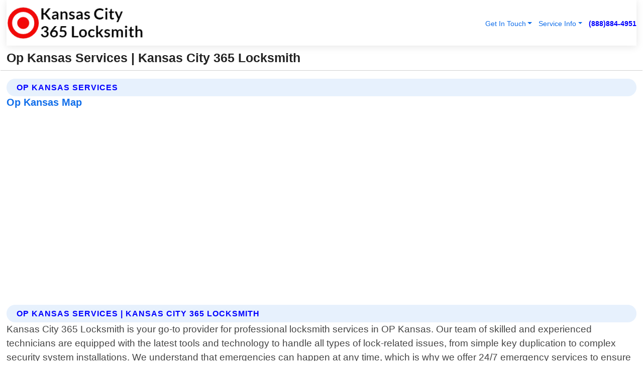

--- FILE ---
content_type: text/html; charset=utf-8
request_url: https://www.kansascity365locksmith.com/op-kansas-services
body_size: 14997
content:

<!DOCTYPE html>
<html lang="en">
<head id="HeaderTag"><link rel="preconnect" href="//www.googletagmanager.com/" /><link rel="preconnect" href="//www.google-analytics.com" /><link rel="preconnect" href="//maps.googleapis.com/" /><link rel="preconnect" href="//maps.gstatic.com/" /><title>
	Op Kansas Services
</title><meta charset="utf-8" /><meta content="width=device-width, initial-scale=1.0" name="viewport" /><link id="favicon" href="/Content/Images/1370/FAVICON.png" rel="icon" /><link id="faviconapple" href="/assets/img/apple-touch-icon.png" rel="apple-touch-icon" /><link rel="preload" as="script" href="//cdn.jsdelivr.net/npm/bootstrap@5.3.1/dist/js/bootstrap.bundle.min.js" />
<link rel="canonical" href="https://www.kansascity365locksmith.com/op-kansas-services" /><meta name="title" content="Op Kansas Services" /><meta name="description" content="Kansas City 365 Locksmith In Op Kansas Services" /><meta name="og:title" content="Op Kansas Services" /><meta name="og:description" content="Kansas City 365 Locksmith In Op Kansas Services" /><meta name="og:site_name" content="https://www.KansasCity365Locksmith.com" /><meta name="og:type" content="website" /><meta name="og:url" content="https://www.kansascity365locksmith.com/op-kansas-services" /><meta name="og:image" content="https://www.KansasCity365Locksmith.com/Content/Images/1370/LOGO.webp" /><meta name="og:image:alt" content="Kansas City 365 Locksmith Logo" /><script type="application/ld+json">{"@context": "https://schema.org","@type": "LocalBusiness","name": "Kansas City 365 Locksmith","address": {"@type": "PostalAddress","addressLocality": "Las Vegas","addressRegion": "NV","postalCode": "89178","addressCountry": "US"},"priceRange":"$","image": "https://www.KansasCity365Locksmith.com/content/images/1370/logo.png","email": "support@KansasCity365Locksmith.com","telephone": "+18888844951","url": "https://www.KansasCity365Locksmith.com","@id":"https://www.KansasCity365Locksmith.com","paymentAccepted": [ "cash","check","credit card", "invoice" ],"openingHours": "Mo-Su 00:00-23:59","openingHoursSpecification": [ {"@type": "OpeningHoursSpecification","dayOfWeek": ["Monday","Tuesday","Wednesday","Thursday","Friday","Saturday","Sunday"],"opens": "00:00","closes": "23:59"} ],"geo": {"@type": "GeoCoordinates","latitude": "36.1753","longitude": "-115.1364"},"hasOfferCatalog": {"@context": "http://schema.org","@type": "OfferCatalog","name": "Locksmith services","@id": "https://www.KansasCity365Locksmith.com/Services","itemListElement":[ { "@type":"OfferCatalog", "name":"Kansas City 365 Locksmith Services","itemListElement": []}]},"areaServed":[{ "@type":"City","name":"Op Kansas","@id":"https://www.kansascity365locksmith.com/op-kansas-services"}]}</script></head>
<body id="body" style="display:none;font-family: Arial !important; width: 100% !important; height: 100% !important;">
    
    <script src="https://code.jquery.com/jquery-3.7.1.min.js" integrity="sha256-/JqT3SQfawRcv/BIHPThkBvs0OEvtFFmqPF/lYI/Cxo=" crossorigin="anonymous" async></script>
    <link rel="preload" as="style" href="//cdn.jsdelivr.net/npm/bootstrap@5.3.1/dist/css/bootstrap.min.css" onload="this.onload=null;this.rel='stylesheet';" />
    <link rel="preload" as="style" href="/resource/css/master.css" onload="this.onload=null;this.rel='stylesheet';" />

    <form method="post" action="./op-kansas-services" id="mainForm">
<div class="aspNetHidden">
<input type="hidden" name="__VIEWSTATE" id="__VIEWSTATE" value="7zHvGhohVkP56yIQUQYZ+muXwmKEbMW9TBSpVO6ESjv5urYSmegeZJvrJXiXZ4rjh8U6tbHlvnC/PBRQ0YatuvgS6dT0/k4wJa+5pkKT8wg=" />
</div>

<div class="aspNetHidden">

	<input type="hidden" name="__VIEWSTATEGENERATOR" id="__VIEWSTATEGENERATOR" value="1B59457A" />
	<input type="hidden" name="__EVENTVALIDATION" id="__EVENTVALIDATION" value="4crY2/e2OzrtafXpUs2nbRATkJPI0Toqqcy8nXXX3zNKqzY3brd09xgxB3PMCpUMnfa08R0R2egIxE1yxk6wOpB0CFzYMsxOYdhTRMXbNHkQ66/MQ/UjsDR73VB+gb3CKXTVDQ54tbFYQv4/9IZuyRvC0c/+n6c2RYIIpHeY3gWBOW8VfCTkuPZaFoAZPrMupfJcU6DzYLYJsfUXoR5k0aR0pSY9VH7OrPEVJXH7zztQwt6Iuvrt++FOgAjWRWmoN8hHKrwVmamZ65DPwQcuBmJd7/I5E/kr749GFjgc39p7TUnvtMppz0jw25vniwdnvE+ZNmyn1Mc6cVwTEIM96/5BdTiX6vCsv7LOonedMEMGgAizcAOcYsYNKo6UJYPqx1a0V3QFLrn/QyMJt5XOzXXlQpbGE+5DKnmbO97hNG9uhswk3wXjtwv+U8N828brQvAfEVOi+9h+I/NFEEFakCeR5QkFB4OEFespAoror04o1cZXhP3nc1HHiZY1L/ayzgxz7enDIHkhKCU07O/dGJnvuUsliHZZVDCKWYoErv2nrpl6nbYngSjS/[base64]/t7F/upjNYebyq0Fi1E4XZ5JP+A8f1Q9WsPM9qJJfMsPWUL+hnS3Fw8XmghlSLa9c/r8cHv6t5m0CmrjSZ25MuDAA3/mkalP/bUCpruoynIh7aF5NOOt0yHfFz9E6MVdlARjoUOf2gSdXMVAq8Mz2zYn05sSfY8lUBjJmQBhXZjdg+4pPeNSSho/XVztdkTji935sL3QlDTWJnyG3a/V46B8gHv2V2GmY+8Z7F8n65ikp5rwUwgTLdZ4icHl9s5o3Td1w+SKhaAM5BGAB+Jqo3VdnsiLahuaCa6/rUPHPJhWM/b9hh5oqBaEnnI0pbowk0VbuZD86LGsxBxSbhrTZjuXmm3KwvobajunNe01hoiVKhDkBXnr13Gfd8ZwzCffQDHO3h9W4HwY3KD0cWrFAO/Ly47rrkX6l5S7eZC0PhH6lgmINkQ8giVDDnwPGVsrbgbZGxI3kN/Csrl1k8CZ7VfWTeRe8Kj+6pABW/DOiGBCBkyek2AK0b5CMoNrF/+kuFqsKrlKXdyjoQ+uiXZibhYZTEZVAsw2sRy8JErR5tDw7FlMIvc3qaocTg+VcqZcgZXDhWYbAXpTiACyl0rcyAX5vqaIagpHtox1weNsMD1i3dKr3aFQQURW+FHYUUVeVLoMc8tv6E/0XDDgp2qe2o7ORZGWiLDhNld4f144+/lXophwx74XgOVk4hm6oDVvPZwoI/Pmksqwbh9C2bWt6YaB4x2oEeshbrsnmxg/CdSWF3uekkfge1nPdiX3TQsDKwGBxM8rb46tMjCHpDC+55GXMYgQEAmPIpmHAcSl0CcWDjZY/kRUdFhVL8HgsDm5ZOd0REtKqDqY7IxX3QJEKWpgAyGonsLj/yZJDjaT5YhE4qhM2kD1Fsxn389py2iKvhj8xW4S/Jq6/u+sMRY3Y6WCsAgdjcjVJL5uIYmIC81F76OZoZ3ZcnhTRLZkkuXaG3JgS19b1tnIFCa6KrvPl6kk8nrthTxHiyG+Xxk5nWSD/zWSuSGiDbjTtkaG5VHtS89DR4anxRFumuQTcuz2vvz3iXyUKYgHA4sSIe1lgTawkMtTesOaAAY9Iz+APWOusHYeTlnBJAxqOqPU5APPsNM+J0iN8qOB33fpNe85NU5vfREEDOEIXpGVMrKz3xsA0M219n/5J7EkwDfVf6dq97GEMDvCr/S32zkfvn9LBiPL1kQMNY1sO+mQ9jPOsmF/bh9iIKiEk0nxJviC7rh5fSFSHJxjdsGmUkgE/mMkPN1jTMaQwcHfLxFaqWvxwVkWsOTf5wzj7hd3j3WwOedmqKnjaXD5ycAH7/Du9lTn6lE7Hs01aXAtUsj4eB/UY6P+dQQ9BRlrr9xorLurqnj7mLnDoVwI/fxPIQ9KnsFW9HTx4RHkzu21JLRea5nv2zPlKPIyCXAHWx3g4ZCVpcHxhwhu2YG2AVQPHG5x+1kIDvvT/HaH3v+pRiLk+hBJegsB0Si+FsqwRcUMtqNiFfW8codxWLhXV/Xx0Yry9Cgesl41aR6GnJnGRHTeE1zYKmPfHiWrKt0YpNvWglqz/R4nN8L1B9c5pwJsL0PLuL6g8bMYNUltTtJwr6VyfyErezU3dIr2dZfOuCLb9Fi5xxtSpoQcPVEM1cNqg+o7m63jrgFZTkP7Ng7MD8gKN6IS4lKWL32qP4a/CMoqriNnkTNJtF+NjbhokRY5VPSy60NDxJ38mPIziIa6FySFDVMk8/1aRv5/dII4wDcvWhb8Eou+0WF07YMAWxTu7FcJHRiNOq/ErpNRUoG3ff0aMH+dyk5DqJWJpdf+oMHBxN/bQnDBgF+A12x3fVwkMUxwjo8njzRIMrnUkUSyRsZELyNUtfSRs9ElENmCQtYlJfvPyh4W770rP9Uya4zJNWuWmkzOY8OY457H1BI6irJwI9gT/OptdL2wEMGwd+uyvuQUc9SyDmCHA3fAf7Hwro9B4AIGxd1FuDjrLZDYwYyhZPxKXulOMC5jS5XniaseFqWK/cjS4CslxlLolOtviNQADsiT/NqF5jnFxNlrz+JMgab0+iDmQ2QblObjwXwvNX2xe2l3PLaNbc/94DST0d+/urlln2PEJld6RGq8PaCwHSmMjqVxVssDKXosXxuYveDZh0Z+zTt6JrDdzjaIi6fHP1iAhr+2W9flhYu1KLGnTTNlpOXPO8xdCl/uaYPuOYg0N9svFf51QIefuSAH34PMaPSkpOR7fY1ANp3sBRQ+MChI/4aBOkWxIIJ/f/PeMlr1313D0xSykR67MZMmhh6zSK2W5cSgsarSwW8gRDE5A4S6sDDhWXUdvxggXEiVa+Jhbdsz2lJeb0Sm6+Hlb3LlE8TcMACwqEuzt+B4c4fh" />
</div>
        <div id="ButtonsHidden" style="display:none;">
            <input type="submit" name="ctl00$ContactMessageSend" value="Send Contact Message Hidden" id="ContactMessageSend" />
        </div>
        <input name="ctl00$contact_FirstName" type="hidden" id="contact_FirstName" />
        <input name="ctl00$contact_LastName" type="hidden" id="contact_LastName" />
        <input name="ctl00$contact_EmailAddress" type="hidden" id="contact_EmailAddress" />
        <input name="ctl00$contact_PhoneNumber" type="hidden" id="contact_PhoneNumber" />
        <input name="ctl00$contact_Subject" type="hidden" id="contact_Subject" />
        <input name="ctl00$contact_Message" type="hidden" id="contact_Message" />
        <input name="ctl00$contact_ZipCode" type="hidden" id="contact_ZipCode" />
        <input type="hidden" id="masterJsLoad" name="masterJsLoad" value="" />
        <input name="ctl00$ShowConnectorModal" type="hidden" id="ShowConnectorModal" value="true" />
        <input name="ctl00$UseChatModule" type="hidden" id="UseChatModule" />
        <input name="ctl00$metaId" type="hidden" id="metaId" value="1370" />
        <input name="ctl00$isMobile" type="hidden" id="isMobile" />
        <input name="ctl00$affId" type="hidden" id="affId" />
        <input name="ctl00$referUrl" type="hidden" id="referUrl" />
        <input name="ctl00$businessId" type="hidden" id="businessId" value="10010161" />
        <input name="ctl00$stateId" type="hidden" id="stateId" />
        <input name="ctl00$businessPublicPhone" type="hidden" id="businessPublicPhone" />
        <input type="hidden" id="cacheDate" value="1/19/2026 12:17:58 AM" />
        <input name="ctl00$BusinessIndustryPriceCheckIsAffiliate" type="hidden" id="BusinessIndustryPriceCheckIsAffiliate" value="0" />
        
        <div class="form-group">
            <header id="header" style="padding: 0 !important;"><nav class="navbar navbar-expand-sm bg-white navbar-light"><a class="navbar-brand" href="/home" title="Kansas City 365 Locksmith Locksmith Services"><img src="/content/images/1370/logo.webp" class="img-fluid imgmax500" width="500" height="auto" alt="Kansas City 365 Locksmith Locksmith Services" style="height: calc(60px + 0.390625vw) !important;width:auto;" title="Kansas City 365 Locksmith Logo"></a> <div class="collapse navbar-collapse justify-content-end" id="collapsibleNavbar"> <ul class="navbar-nav"> <li class="nav-item dropdown"> &nbsp; <a class="navlink dropdown-toggle" href="#" role="button" data-bs-toggle="dropdown">Get In Touch</a>&nbsp; <ul class="dropdown-menu"><li><a class="dropdown-item" href="/about" title="About Kansas City 365 Locksmith">About Us</a></li><li><a class="dropdown-item" href="/contact" title="Contact Kansas City 365 Locksmith">Contact Us</a></li><li><a class="dropdown-item" href="#" onclick="openInstaConnectModal();" title="Instantly Connect With Kansas City 365 Locksmith">InstaConnect With Us</span></li><li><a class="dropdown-item" href="/quoterequest" title="Request A Quote From {meta.CompanyName}">Request A Quote</a></li></ul> </li> <li class="nav-item dropdown"> &nbsp;<a class="navlink dropdown-toggle" href="#" role="button" data-bs-toggle="dropdown">Service Info</a>&nbsp; <ul class="dropdown-menu"> <li><a class="dropdown-item" href="/ourservices" title="Kansas City 365 Locksmith Services">Services</a></li><li><a class="dropdown-item" href="/serviceareas" title="Kansas City 365 Locksmith Service Area">Service Area</a></li></ul> </li></ul> </div><div><button class="navbar-toggler" type="button" data-bs-toggle="collapse" data-bs-target="#collapsibleNavbar" title="show navigation menu"> <span class="navbar-toggler-icon"></span></button>&nbsp;<span class="navlink fontbold" style="color:blue !important;" onclick="openInstaConnectModal();" title="Click to have us call you">(888)884-4951</span></div></nav></header>

            <div id="topNav" class="hdrNav"></div>

            <h1 id="H1Tag" class="h1Main">Op Kansas Services | Kansas City 365 Locksmith</h1>
            <h2 id="H2Tag" class="h2Main">Kansas City 365 Locksmith - Op Kansas</h2>


            <div id="hero" class="row" style="display: none;">
                

            </div>
            <div id="main" class="row">
                <hr />
                
    <div id="MAINCONTENT_MainContent"><div class='section-title'><h2 class='h2Main'>Op Kansas Services</h2></div><div class='row'><h5>Op Kansas Map</h5><iframe class='mb-4 mb-lg-0 width100height384' id='googleMap' src='#' title='Google Map Op Kansas' data-src='https://www.google.com/maps/embed/v1/place?key=AIzaSyBB-FjihcGfH9ozfyk7l0_OqFAZkXKyBik&q=Op Kansas' loading='lazy' allowfullscreen></iframe></div> <div class='section-title'><h2 class='h2Main'>Op Kansas Services | Kansas City 365 Locksmith</h2></div><p>Kansas City 365 Locksmith is your go-to provider for professional locksmith services in OP Kansas. Our team of skilled and experienced technicians are equipped with the latest tools and technology to handle all types of lock-related issues, from simple key duplication to complex security system installations. We understand that emergencies can happen at any time, which is why we offer 24/7 emergency services to ensure that you're never locked out or stranded without help. Whether it's a broken key stuck in your car door or a malfunctioning keypad on your home safe, our experts will arrive promptly and provide efficient solutions tailored to meet your specific needs. At Kansas City 365 Locksmith, we pride ourselves on delivering top-notch customer service by prioritizing communication, transparency and reliability throughout every step of the process. We take great care in ensuring that each job is completed efficiently while maintaining high standards of quality workmanship. Our comprehensive range of locksmith services includes residential locks repair/replacement/installation; commercial locks installation/maintenance/repair; automotive keys replacement/duplication/extraction; access control systems installation/maintenance/repair; master key systems creation/design/implementations among others. With years of experience serving customers across OP Kansas area , our reputation speaks for itself as one who provides reliable local professional locksmith services . Contact us today for fast response times and expert assistance with all your lock-related needs!</p><hr/> <div class='row'> <div class='col-6 col-md-4 d-flex'><a href='/auto-lockouts-op-kansas' title='Auto Lockouts in Op Kansas' style='whitespace:nowrap'>Op Kansas Auto Lockouts</a></div> <div class='col-6 col-md-4 d-flex'><a href='/auto-locksmith-op-kansas' title='Auto Locksmith in Op Kansas' style='whitespace:nowrap'>Op Kansas Auto Locksmith</a></div> <div class='col-6 col-md-4 d-flex'><a href='/auto-locksmith-services-op-kansas' title='Auto Locksmith Services in Op Kansas' style='whitespace:nowrap'>Op Kansas Auto Locksmith Services</a></div> <div class='col-6 col-md-4 d-flex'><a href='/automotive-lockout-op-kansas' title='Automotive Lockout in Op Kansas' style='whitespace:nowrap'>Op Kansas Automotive Lockout</a></div> <div class='col-6 col-md-4 d-flex'><a href='/broken-car-key-extraction-op-kansas' title='Broken Car Key Extraction in Op Kansas' style='whitespace:nowrap'>Op Kansas Broken Car Key Extraction</a></div> <div class='col-6 col-md-4 d-flex'><a href='/broken-key-extraction-op-kansas' title='Broken Key Extraction in Op Kansas' style='whitespace:nowrap'>Op Kansas Broken Key Extraction</a></div> <div class='col-6 col-md-4 d-flex'><a href='/car-door-lock-repair-op-kansas' title='Car Door Lock Repair in Op Kansas' style='whitespace:nowrap'>Op Kansas Car Door Lock Repair</a></div> <div class='col-6 col-md-4 d-flex'><a href='/car-ignition-repair-op-kansas' title='Car Ignition Repair in Op Kansas' style='whitespace:nowrap'>Op Kansas Car Ignition Repair</a></div> <div class='col-6 col-md-4 d-flex'><a href='/car-key-duplication-op-kansas' title='Car Key Duplication in Op Kansas' style='whitespace:nowrap'>Op Kansas Car Key Duplication</a></div> <div class='col-6 col-md-4 d-flex'><a href='/car-key-fob-locksmith-services-op-kansas' title='Car Key Fob Locksmith Services in Op Kansas' style='whitespace:nowrap'>Op Kansas Car Key Fob Locksmith Services</a></div> <div class='col-6 col-md-4 d-flex'><a href='/car-key-locksmith-op-kansas' title='Car Key Locksmith in Op Kansas' style='whitespace:nowrap'>Op Kansas Car Key Locksmith</a></div> <div class='col-6 col-md-4 d-flex'><a href='/car-key-programming-op-kansas' title='Car Key Programming in Op Kansas' style='whitespace:nowrap'>Op Kansas Car Key Programming</a></div> <div class='col-6 col-md-4 d-flex'><a href='/car-lockouts-op-kansas' title='Car Lockouts in Op Kansas' style='whitespace:nowrap'>Op Kansas Car Lockouts</a></div> <div class='col-6 col-md-4 d-flex'><a href='/car-locksmith-near-me-op-kansas' title='Car Locksmith Near Me in Op Kansas' style='whitespace:nowrap'>Op Kansas Car Locksmith Near Me</a></div> <div class='col-6 col-md-4 d-flex'><a href='/car-locksmith-services-op-kansas' title='Car Locksmith Services in Op Kansas' style='whitespace:nowrap'>Op Kansas Car Locksmith Services</a></div> <div class='col-6 col-md-4 d-flex'><a href='/car-unlocking-services-op-kansas' title='Car Unlocking Services in Op Kansas' style='whitespace:nowrap'>Op Kansas Car Unlocking Services</a></div> <div class='col-6 col-md-4 d-flex'><a href='/commercial-locksmith-op-kansas' title='Commercial Locksmith in Op Kansas' style='whitespace:nowrap'>Op Kansas Commercial Locksmith</a></div> <div class='col-6 col-md-4 d-flex'><a href='/emergency-car-locksmith-services-op-kansas' title='Emergency Car Locksmith Services in Op Kansas' style='whitespace:nowrap'>Op Kansas Emergency Car Locksmith Services</a></div> <div class='col-6 col-md-4 d-flex'><a href='/emergency-locksmith-op-kansas' title='Emergency Locksmith in Op Kansas' style='whitespace:nowrap'>Op Kansas Emergency Locksmith</a></div> <div class='col-6 col-md-4 d-flex'><a href='/emergency-mobile-locksmith-op-kansas' title='Emergency Mobile Locksmith in Op Kansas' style='whitespace:nowrap'>Op Kansas Emergency Mobile Locksmith</a></div> <div class='col-6 col-md-4 d-flex'><a href='/emergency-trunk-opening-op-kansas' title='Emergency Trunk Opening in Op Kansas' style='whitespace:nowrap'>Op Kansas Emergency Trunk Opening</a></div> <div class='col-6 col-md-4 d-flex'><a href='/high-security-car-key-services-op-kansas' title='High Security Car Key Services in Op Kansas' style='whitespace:nowrap'>Op Kansas High Security Car Key Services</a></div> <div class='col-6 col-md-4 d-flex'><a href='/high-security-locks-op-kansas' title='High Security Locks in Op Kansas' style='whitespace:nowrap'>Op Kansas High Security Locks</a></div> <div class='col-6 col-md-4 d-flex'><a href='/homeowner-locksmith-op-kansas' title='Homeowner Locksmith in Op Kansas' style='whitespace:nowrap'>Op Kansas Homeowner Locksmith</a></div> <div class='col-6 col-md-4 d-flex'><a href='/key-cutting-services-op-kansas' title='Key Cutting Services in Op Kansas' style='whitespace:nowrap'>Op Kansas Key Cutting Services</a></div> <div class='col-6 col-md-4 d-flex'><a href='/key-locked-in-car-op-kansas' title='Key Locked In Car in Op Kansas' style='whitespace:nowrap'>Op Kansas Key Locked In Car</a></div> <div class='col-6 col-md-4 d-flex'><a href='/key-making-services-op-kansas' title='Key Making Services in Op Kansas' style='whitespace:nowrap'>Op Kansas Key Making Services</a></div> <div class='col-6 col-md-4 d-flex'><a href='/key-replacement-op-kansas' title='Key Replacement in Op Kansas' style='whitespace:nowrap'>Op Kansas Key Replacement</a></div> <div class='col-6 col-md-4 d-flex'><a href='/lock-repair-op-kansas' title='Lock Repair in Op Kansas' style='whitespace:nowrap'>Op Kansas Lock Repair</a></div> <div class='col-6 col-md-4 d-flex'><a href='/locks-changed-op-kansas' title='Locks Changed in Op Kansas' style='whitespace:nowrap'>Op Kansas Locks Changed</a></div> <div class='col-6 col-md-4 d-flex'><a href='/mobile-locksmith-op-kansas' title='Mobile Locksmith in Op Kansas' style='whitespace:nowrap'>Op Kansas Mobile Locksmith</a></div> <div class='col-6 col-md-4 d-flex'><a href='/mobile-locksmith-services-op-kansas' title='Mobile Locksmith Services in Op Kansas' style='whitespace:nowrap'>Op Kansas Mobile Locksmith Services</a></div> <div class='col-6 col-md-4 d-flex'><a href='/replacement-car-key-locksmith-op-kansas' title='Replacement Car Key Locksmith in Op Kansas' style='whitespace:nowrap'>Op Kansas Replacement Car Key Locksmith</a></div> <div class='col-6 col-md-4 d-flex'><a href='/residential-lockouts-op-kansas' title='Residential Lockouts in Op Kansas' style='whitespace:nowrap'>Op Kansas Residential Lockouts</a></div> <div class='col-6 col-md-4 d-flex'><a href='/smart-key-programming-op-kansas' title='Smart Key Programming in Op Kansas' style='whitespace:nowrap'>Op Kansas Smart Key Programming</a></div> <div class='col-6 col-md-4 d-flex'><a href='/standard-car-key-cutting-op-kansas' title='Standard Car Key Cutting in Op Kansas' style='whitespace:nowrap'>Op Kansas Standard Car Key Cutting</a></div> <div class='col-6 col-md-4 d-flex'><a href='/transponder-chip-programming-op-kansas' title='Transponder Chip Programming in Op Kansas' style='whitespace:nowrap'>Op Kansas Transponder Chip Programming</a></div> <div class='col-6 col-md-4 d-flex'><a href='/truck-lockouts-op-kansas' title='Truck Lockouts in Op Kansas' style='whitespace:nowrap'>Op Kansas Truck Lockouts</a></div> <div class='col-6 col-md-4 d-flex'><a href='/truck-locksmith-services-op-kansas' title='Truck Locksmith Services in Op Kansas' style='whitespace:nowrap'>Op Kansas Truck Locksmith Services</a></div> </div></div></div>

            </div>
            <footer id="footer"><hr/><div class='footer-newsletter'> <div class='row justify-content-center'> <div class='col-lg-6'> <h4>Have A Question or Need More Information?</h4> <div class='nonmob'> <div class='displaynone'><p>Enter your phone number and we'll call you right now!</p><input type='text' name='CTCPhone' id='CTCPhone' class='form-control'/></div> <button type='button' class='btn btn-primary' onclick='openInstaConnectModal();'>Contact Us Now</button> </div><div class='mob'><a class='btn-buy mob' href='tel://+1(888)884-4951' title='Click to Call Kansas City 365 Locksmith'>Call Or Text Us Now (888)884-4951</a></div></div> </div> </div> <hr/> <div class='footer-top'> <div class='row'><div class='col-lg-12 col-md-12 footer-contact'><h3>Kansas City 365 Locksmith</h3><div class='sizesmall'> <p style='color:black;'><strong>Address:</strong>Las Vegas NV 89178<br/><strong>Phone:</strong>+18888844951<br/><strong>Email:</strong>support@kansascity365locksmith.com<br/></p> </div> </div> <div class='row'> <div class='col-lg-12 col-md-12 footer-links'> <h4>Useful Links</h4><div class='row'><div class='col-md-3'><a href='/home' class='sizelarge' title='Kansas City 365 Locksmith Home Page'>Home</a>&nbsp;&nbsp;&nbsp; </div><div class='col-md-3'><a href='/about' class='sizelarge' title='Kansas City 365 Locksmith About Page'>About Us</a>&nbsp;&nbsp;&nbsp; </div><div class='col-md-3'><a href='/contact' class='sizelarge' title='Kansas City 365 Locksmith Contact Us Page'>Contact Us</a>&nbsp;&nbsp;&nbsp;</div><div class='col-md-3'><a href='/ourservices' class='sizelarge' title='Kansas City 365 Locksmith Services'>Services</a>&nbsp;</div></div><div class='row'><div class='col-md-3'><a href='/serviceareas' class='sizelarge' title='Kansas City 365 Locksmith Service Area'>Service Area</a>&nbsp;&nbsp;&nbsp; </div><div class='col-md-3'><a href='/termsofservice' class='sizelarge' title='Kansas City 365 Locksmith Terms of Service'>Terms of Service</a>&nbsp;&nbsp;&nbsp; </div><div class='col-md-3'><a href='/privacypolicy' class='sizelarge' title='Kansas City 365 Locksmith Privacy Policy'>Privacy Policy</a>&nbsp;&nbsp;&nbsp; </div><div class='col-md-3'><a href='/quoterequest' class='sizelarge' title='Kansas City 365 Locksmith Quote Request'>Quote Request</a>&nbsp;&nbsp;&nbsp; </div></div></div></div> </div> </div><hr/> <div class='py-4'><div class='sizesmalldarkgrey'>This site serves as a free service to assist homeowners in connecting with local service contractors. All contractors are independent, and this site does not warrant or guarantee any work performed. It is the responsibility of the homeowner to verify that the hired contractor furnishes the necessary license and insurance required for the work being performed. All persons depicted in a photo or video are actors or models and not contractors listed on this site.</div><hr/><div class='copyright'>&copy; Copyright 2018-2026 <strong><span>Kansas City 365 Locksmith</span></strong>. All Rights Reserved</div> </div></footer>
        </div>
        <div class="modal fade industryPriceCheck" tabindex="1" style="z-index: 1450" role="dialog" aria-labelledby="industryPriceCheckHeader" aria-hidden="true">
            <div class="modal-dialog modal-lg centermodal">
                <div class="modal-content">
                    <div class="modal-header">
                        <div class="row">
                            <div class="col-md-12">
                                <h5 class="modal-title mt-0" id="industryPriceCheckHeader">Check Live/Current Prices By Industry & Zip Code</h5>
                            </div>
                        </div>
                        <button type="button" id="industryPriceCheckClose" class="close" data-bs-dismiss="modal" aria-hidden="true">×</button>
                    </div>
                    
                    <div class="modal-body" id="industryPriceCheckBody">
                        <div class="row">
                            <div class="col-md-6">
                                <label for="BusinessIndustryPriceCheck" class="control-label">Business Industry</label><br />
                                <select name="ctl00$BusinessIndustryPriceCheck" id="BusinessIndustryPriceCheck" tabindex="2" class="form-control">
	<option selected="selected" value="211">ACA Obamacare Insurance </option>
	<option value="194">Additional Dwelling Units</option>
	<option value="169">Air Conditioning</option>
	<option value="183">Air Duct Cleaning</option>
	<option value="37">Appliance Repair</option>
	<option value="203">Asbestos</option>
	<option value="164">Auto Body Shop</option>
	<option value="134">Auto Detailing</option>
	<option value="165">Auto Glass</option>
	<option value="207">Auto Insurance</option>
	<option value="166">Auto Repair</option>
	<option value="216">Bankruptcy Attorney</option>
	<option value="170">Bathroom Remodeling</option>
	<option value="170">Bathroom Remodeling</option>
	<option value="184">Biohazard Cleanup</option>
	<option value="137">Boat Rental</option>
	<option value="201">Cabinets</option>
	<option value="215">Car Accident Attorney</option>
	<option value="181">Carpet and Rug Dealers</option>
	<option value="43">Carpet Cleaning</option>
	<option value="171">Chimney Cleaning and Repair</option>
	<option value="232">Chiropractor</option>
	<option value="126">Commercial Cleaning</option>
	<option value="185">Commercial Remodeling</option>
	<option value="198">Computer Repair</option>
	<option value="172">Concrete</option>
	<option value="172">Concrete</option>
	<option value="172">Concrete</option>
	<option value="172">Concrete</option>
	<option value="199">Copier Repair</option>
	<option value="186">Covid Cleaning</option>
	<option value="240">Credit Repair</option>
	<option value="218">Criminal Attorney</option>
	<option value="241">Debt Relief</option>
	<option value="200">Decks</option>
	<option value="233">Dentist</option>
	<option value="234">Dermatologists</option>
	<option value="219">Divorce Attorney</option>
	<option value="195">Door Installation</option>
	<option value="236">Drug &amp; Alcohol Addiction Treatment</option>
	<option value="220">DUI Attorney</option>
	<option value="192">Dumpster Rental</option>
	<option value="74">Electrician</option>
	<option value="221">Employment Attorney</option>
	<option value="222">Family Attorney</option>
	<option value="173">Fencing</option>
	<option value="209">Final Expense Insurance</option>
	<option value="197">Fire Damage</option>
	<option value="243">Flight Booking</option>
	<option value="174">Flooring</option>
	<option value="244">Florists</option>
	<option value="223">Foreclosure Attorney</option>
	<option value="202">Foundations</option>
	<option value="132">Garage Door</option>
	<option value="155">Gutter Repair and Replacement</option>
	<option value="66">Handyman</option>
	<option value="210">Health Insurance</option>
	<option value="239">Hearing Aids</option>
	<option value="177">Heating</option>
	<option value="69">Heating and Air Conditioning</option>
	<option value="139">Home and Commercial Security</option>
	<option value="196">Home Internet</option>
	<option value="70">Home Remodeling</option>
	<option value="70">Home Remodeling</option>
	<option value="70">Home Remodeling</option>
	<option value="212">Homeowners Insurance</option>
	<option value="245">Hotels</option>
	<option value="224">Immigration Attorney</option>
	<option value="204">Insulation</option>
	<option value="31">Interior and Exterior Painting</option>
	<option value="242">IRS Tax Debt</option>
	<option value="67">Junk Removal</option>
	<option value="175">Kitchen Remodeling</option>
	<option value="163">Landscaping</option>
	<option value="63">Lawn Care</option>
	<option value="208">Life Insurance</option>
	<option value="246">Limo Services</option>
	<option value="247">Local Moving</option>
	<option value="81">Locksmith</option>
	<option value="248">Long Distance Moving</option>
	<option value="205">Masonry</option>
	<option value="82">Massage</option>
	<option value="225">Medical Malpractice Attorney</option>
	<option value="213">Medicare Supplemental Insurance</option>
	<option value="230">Mesothelioma Attorney</option>
	<option value="176">Mold Removal</option>
	<option value="182">Mold Testing</option>
	<option value="250">Mortgage Loan</option>
	<option value="249">Mortgage Loan Refinance</option>
	<option value="89">Moving</option>
	<option value="187">Paving</option>
	<option value="217">Personal Injury Attorney</option>
	<option value="93">Pest Control</option>
	<option value="214">Pet Insurance</option>
	<option value="235">Physical Therapists</option>
	<option value="133">Plumbing</option>
	<option value="237">Podiatrists</option>
	<option value="108">Pool Building and Remodeling</option>
	<option value="162">Pool Maintenance</option>
	<option value="193">Portable Toilets</option>
	<option value="161">Pressure Washing</option>
	<option value="72">Residential Cleaning</option>
	<option value="136">Roofing</option>
	<option value="188">Satellite TV</option>
	<option value="156">Security Equipment Installation</option>
	<option value="189">Self Storage</option>
	<option value="179">Siding</option>
	<option value="226">Social Security Disability Attorney</option>
	<option value="158">Solar Installation</option>
	<option value="167">Towing Service</option>
	<option value="227">Traffic Attorney</option>
	<option value="168">Tree Service</option>
	<option value="190">TV Repair</option>
	<option value="238">Veterinarians</option>
	<option value="206">Walk-In Tubs</option>
	<option value="135">Water Damage</option>
	<option value="191">Waterproofing</option>
	<option value="178">Wildlife Control</option>
	<option value="178">Wildlife Control</option>
	<option value="228">Wills &amp; Estate Planning Attorney</option>
	<option value="117">Window Cleaning</option>
	<option value="154">Windows and Doors</option>
	<option value="229">Workers Compensation Attorney</option>
	<option value="231">Wrongful Death Attorney</option>

</select>
                            </div>
                            <div class="col-md-6">
                                <label for="BusinessIndustryPriceCheckZipCode" class="control-label">Zip Code</label>
                                <input name="ctl00$BusinessIndustryPriceCheckZipCode" type="text" id="BusinessIndustryPriceCheckZipCode" tabindex="1" title="Please enter the customer 5 digit zip code." class="form-control" Placeholder="Required - Zip Code" />
                            </div>
                        </div>
                        <div class="row">
                            <div class="col-md-6">
                                <label for="BusinessIndustryPriceCheckButton" class="control-label">&nbsp; </label><br />

                                <input type="submit" name="ctl00$BusinessIndustryPriceCheckButton" value="Check Current Bid" onclick="return $(&#39;#BusinessIndustryPriceCheck&#39;).val().length>0 &amp;&amp; $(&#39;#BusinessIndustryPriceCheckZipCode&#39;).val().length>0;" id="BusinessIndustryPriceCheckButton" class="btn btn-success" />
                            </div>
                        </div>
                        <div class="row">
                            <div id="BusinessIndustryPriceCheckResult" class="col-md-12"></div>
                            <button type="button" id="industryPriceCheckOpen" class="btn btn-primary waves-effect waves-light" data-bs-toggle="modal" data-bs-target=".industryPriceCheck" style="display: none;">interact popup</button>

                        </div>
                    </div>
                </div>
            </div>
        </div>
        <div class="modal fade instaConnect" tabindex="100" style="z-index: 1450" role="dialog" aria-labelledby="instaConnectHeader" aria-hidden="true">
            <div class="modal-dialog modal-lg centermodal">
                <div class="modal-content">
                    <div class="modal-header">
                        <div class="row">
                            <div class="col-md-6">
                                <img id="ConnectorLogo" class="width100heightauto" src="/Content/Images/1370/LOGO.webp" alt="Kansas City 365 Locksmith" />
                            </div>
                        </div>
                        <button type="button" id="instaConnectClose" class="close" data-bs-dismiss="modal" aria-hidden="true">×</button>
                    </div>
                    <div class="modal-body" id="instaConnectBody">
                        <h5 id="instaConnectHeader" class="modal-title mt-0">Have Locksmith Questions or Need A Quote?  Let Us Call You Now!</h5>
                        <div style="font-size: small; font-weight: bold; font-style: italic; color: red;">For Fastest Service, Simply Text Your 5 Digit Zip Code To (888)884-4951 - We Will Call You Immediately To Discuss</div>

                        <hr />
                        <div id="ConnectorCallPanel">
                            <h6>Enter Your Zip Code and Phone Number Below and We'll Call You Immediately</h6>
                            <div class="row">
                                <div class="col-md-6">
                                    <label for="ConnectorPhoneNumber" id="ConnectorPhoneNumberLbl">Phone Number</label>
                                    <input name="ctl00$ConnectorPhoneNumber" type="text" maxlength="10" id="ConnectorPhoneNumber" class="form-control" placeholder="Your Phone number" />
                                </div>
                                <div class="col-md-6">
                                    <label for="ConnectorPostalCode" id="ConnectorPostalCodeLbl">Zip Code</label>
                                    <input name="ctl00$ConnectorPostalCode" type="text" maxlength="5" id="ConnectorPostalCode" class="form-control" placeholder="Your 5 Digit Zip Code" onkeyup="PostalCodeLookupConnector();" OnChange="PostalCodeLookupConnector();" />
                                </div>
                            </div>
                            <div class="row">
                                <div class="col-md-6">
                                    <label for="ConnectorCity" id="ConnectorCityLbl">City</label>
                                    <input name="ctl00$ConnectorCity" type="text" readonly="readonly" id="ConnectorCity" class="form-control" placeholder="Your Auto-Populated City Here" />
                                </div>
                                <div class="col-md-6">
                                    <label for="ConnectorState" id="ConnectorStateLbl">State</label>
                                    <input name="ctl00$ConnectorState" type="text" readonly="readonly" id="ConnectorState" class="form-control" placeholder="Your Auto-Populated State here" />
                                </div>
                            </div>
                            <hr />
                            <div class="row">
                                <div class="col-12" style="font-size:small;font-style:italic;">
                                    By entering your phone number, you consent to receive automated marketing calls and text messages from <b>Kansas City 365 Locksmith</b> at the number provided. Consent is not a condition of purchase. Message and data rates may apply. Reply STOP to opt-out at any time
                                </div>

                            </div>
                            <hr />
                            <div class="row">
                                <div class="col-md-12">
                                    <input type="submit" name="ctl00$ConnectorCallButton" value="Call Me Now" onclick="return verifyConnector();" id="ConnectorCallButton" class="btn btn-success" />&nbsp;
                                 <button type="button" id="ConnectorCallCancelButton" onclick="$('#instaConnectClose').click(); return false;" class="btn btn-danger">No Thanks</button>
                                </div>
                            </div>
                        </div>

                    </div>
                </div>
            </div>
        </div>
    </form>
    <div style="display: none;">
        <button type="button" id="instaConnectOpen" class="btn btn-primary waves-effect waves-light" data-bs-toggle="modal" data-bs-target=".instaConnect">instaConnect popup</button>
        <button type="button" class="btn btn-primary" data-bs-toggle="modal" data-bs-target=".connector" id="connectorLaunch">Launch call me modal</button>
    </div>
    

    <!-- Comm100 or fallback chat -->
    <div id="comm100">
    <div id="comm100-button-3b62ccb7-ce40-4842-b007-83a4c0b77727"></div>
    </div>


    
    <button type="button" id="alerterOpen" class="btn btn-primary waves-effect waves-light" data-bs-toggle="modal" data-bs-target=".alerter" style="display: none;">alerter popup</button>
    <div class="modal fade alerter" tabindex="-1" role="dialog" aria-labelledby="alerterHeader" aria-hidden="true">
        <div class="modal-dialog modal-lg">
            <div class="modal-content">
                <div class="modal-header">
                    <h5 class="modal-title mt-0" id="alerterHeader">header text here</h5>
                    <button type="button" class="close" data-bs-dismiss="modal" aria-hidden="true">×</button>
                </div>
                <div class="modal-body" id="alerterBody">
                </div>
            </div>
        </div>
    </div>
    <button type="button" class="btn btn-primary" data-bs-toggle="modal" data-bs-target=".interact" id="interactLaunch" style="display: none;">Launch call me modal</button>
    <div class="modal fade interact" tabindex="1" style="z-index: 1450" role="dialog" aria-labelledby="interactHeader" aria-hidden="true">
        <div class="modal-dialog modal-lg centermodal">
            <div class="modal-content">
                <div class="modal-header">
                    <div class="row">
                        <div class="col-md-6">
                            <img id="InteractLogo" class="width100heightauto" src="/Content/Images/1370/LOGO.webp" alt="Kansas City 365 Locksmith" />
                        </div>
                    </div>
                    <button type="button" id="interactClose" class="close" data-bs-dismiss="modal" aria-hidden="true">×</button>
                    <button type="button" id="interactOpen" class="btn btn-primary waves-effect waves-light" data-bs-toggle="modal" data-bs-target=".interact" style="display: none;">interact popup</button>
                </div>
                <div class="modal-body" id="interactBody">
                    <h5 class="modal-title mt-0" id="interactHeader">Do You Have a Question For Us?  We would love to hear from you!</h5>
                    <div style="font-size: small; font-weight: bold; font-style: italic; color: red;">For Fastest Service, Simply Text Us Your 5 Digit Zip Code to (888)884-4951 And We Will Call You Immediately</div>
                    <br />
                    <br />
                    <div>
                        <span onclick="$('#InteractTextPanel').hide();$('#InteractCallPanel').show();" class="btn btn-primary">Speak With Us</span>&nbsp;&nbsp;
                <span onclick="$('#InteractCallPanel').hide();$('#InteractTextPanel').show();" class="btn btn-primary">Message Us</span>
                    </div>
                    <hr />
                    <div id="InteractCallPanel" style="display: none">
                        <h6>Enter Your Contact Info Below and We'll Call You Right Now</h6>
                        <input type="text" id="UserNameCall" placeholder="Your Name" class="form-control" /><br />
                        <input type="text" id="UserPhoneNumberCall" placeholder="Your Phone Number" class="form-control" /><br />
                        <input type="text" id="UserPostalCodeCall" placeholder="Your Postal Code" class="form-control" /><br />
                        <input type="text" id="UserEmailCall" placeholder="Your Email Address (Optional)" class="form-control" /><br />
                        <input type="checkbox" id="chkPermission2" style="font-size: x-large;" />&nbsp;I agree to receive automated call(s) or text(s) at this number using an automatic phone dialing system by, or on behalf of the business, with the sole purpose of connecting me to a phone representative or company voice mail system.  I understand I do not have to consent in order to purchase any products or services.  Carrier charges may apply.<br />
                        <br />
                        <span onclick="UserCall();" class="btn btn-success">Call Me Now</span>
                    </div>
                    <div id="InteractTextPanel" style="display: none">
                        <h6>Please Enter Your Contact Info Below and We'll Receive Your Message Right Now</h6>
                        <input type="text" id="UserNameText" placeholder="Your Name" class="form-control" /><br />
                        <input type="text" id="UserPhoneNumberText" placeholder="Your Phone Number" class="form-control" /><br />
                        <input type="text" id="UserPostalCodeText" placeholder="Your Postal Code" class="form-control" /><br />
                        <input type="text" id="UserEmailText" placeholder="Your Email Address (Optional)" class="form-control" /><br />
                        <textarea id="UserTextMessage" placeholder="Your Message Here" rows="2" class="form-control"></textarea><br />
                        <input type="checkbox" id="chkPermission" style="font-size: x-large;" />&nbsp;I agree to receive automated call(s) or text(s) at this number using an automatic phone dialing system by, or on behalf of the business, with the sole purpose of connecting me to a phone representative or company voice mail system.  I understand I do not have to consent in order to purchase any products or services.  Carrier charges may apply.<br />
                        <br />
                        <span onclick="UserText();" class="btn btn-success">Submit Message</span>
                    </div>
                </div>
            </div>
        </div>

    </div>
    
    
       
    

    <style>
        #hero {
            background: url('/assets/img/hero-bg.webp'), url('/assets/img/hero-bg.jpg');
        }
    </style>
     <script src="/resource/js/master.min.js" onload="this.onload==null;masterJsLoaded();" async></script>

    <script>
        function loaded() {
            try {
                if (window.jQuery && document.getElementById('masterJsLoad').value === 'y') {
                    //
                    $.getScript("//cdn.jsdelivr.net/npm/bootstrap@5.3.1/dist/js/bootstrap.bundle.min.js")

                        .done(function (script, textStatus) {
                             
                            // Script loaded successfully
                            console.log("Script loaded:", textStatus);
                            // You can now use the functions and variables defined in the loaded script
                        })
                        .fail(function (jqxhr, settings, exception) {
                            alert('failed');
                            // Handle the error if the script fails to load
                            console.error("Error loading script:", exception);
                        });

                    deferredTasks();
                    $("#body").show();
                }
                else {
                    setTimeout(loaded, 10);
                }
            }
            catch (ex) {
                alert('loaded-->' + ex);
            }
        }
        function masterJsLoaded() {
            try {
                document.getElementById('masterJsLoad').value = 'y';
                loaded();
            }
            catch (ex) {
                alert('masterJsLoaded-->' + ex);
            }
        }


    </script> 

    
    
    <link href="/assets/css/datatables.net.css" rel="stylesheet" type="text/css" />
    <script src="https://cdn.datatables.net/1.12.1/js/jquery.dataTables.min.js" onload="this.onload==null; dataTableInitializeMaster('industryCoverageDt', true);"></script>
     
</body>
</html>


--- FILE ---
content_type: text/html; charset=utf-8
request_url: https://www.kansascity365locksmith.com/op-kansas-services
body_size: 14845
content:

<!DOCTYPE html>
<html lang="en">
<head id="HeaderTag"><link rel="preconnect" href="//www.googletagmanager.com/" /><link rel="preconnect" href="//www.google-analytics.com" /><link rel="preconnect" href="//maps.googleapis.com/" /><link rel="preconnect" href="//maps.gstatic.com/" /><title>
	Op Kansas Services
</title><meta charset="utf-8" /><meta content="width=device-width, initial-scale=1.0" name="viewport" /><link id="favicon" href="/Content/Images/1370/FAVICON.png" rel="icon" /><link id="faviconapple" href="/assets/img/apple-touch-icon.png" rel="apple-touch-icon" /><link rel="preload" as="script" href="//cdn.jsdelivr.net/npm/bootstrap@5.3.1/dist/js/bootstrap.bundle.min.js" />
<link rel="canonical" href="https://www.kansascity365locksmith.com/op-kansas-services" /><meta name="title" content="Op Kansas Services" /><meta name="description" content="Kansas City 365 Locksmith In Op Kansas Services" /><meta name="og:title" content="Op Kansas Services" /><meta name="og:description" content="Kansas City 365 Locksmith In Op Kansas Services" /><meta name="og:site_name" content="https://www.KansasCity365Locksmith.com" /><meta name="og:type" content="website" /><meta name="og:url" content="https://www.kansascity365locksmith.com/op-kansas-services" /><meta name="og:image" content="https://www.KansasCity365Locksmith.com/Content/Images/1370/LOGO.webp" /><meta name="og:image:alt" content="Kansas City 365 Locksmith Logo" /><script type="application/ld+json">{"@context": "https://schema.org","@type": "LocalBusiness","name": "Kansas City 365 Locksmith","address": {"@type": "PostalAddress","addressLocality": "Las Vegas","addressRegion": "NV","postalCode": "89178","addressCountry": "US"},"priceRange":"$","image": "https://www.KansasCity365Locksmith.com/content/images/1370/logo.png","email": "support@KansasCity365Locksmith.com","telephone": "+18888844951","url": "https://www.KansasCity365Locksmith.com","@id":"https://www.KansasCity365Locksmith.com","paymentAccepted": [ "cash","check","credit card", "invoice" ],"openingHours": "Mo-Su 00:00-23:59","openingHoursSpecification": [ {"@type": "OpeningHoursSpecification","dayOfWeek": ["Monday","Tuesday","Wednesday","Thursday","Friday","Saturday","Sunday"],"opens": "00:00","closes": "23:59"} ],"geo": {"@type": "GeoCoordinates","latitude": "36.1753","longitude": "-115.1364"},"hasOfferCatalog": {"@context": "http://schema.org","@type": "OfferCatalog","name": "Locksmith services","@id": "https://www.KansasCity365Locksmith.com/Services","itemListElement":[ { "@type":"OfferCatalog", "name":"Kansas City 365 Locksmith Services","itemListElement": []}]},"areaServed":[{ "@type":"City","name":"Op Kansas","@id":"https://www.kansascity365locksmith.com/op-kansas-services"}]}</script></head>
<body id="body" style="display:none;font-family: Arial !important; width: 100% !important; height: 100% !important;">
    
    <script src="https://code.jquery.com/jquery-3.7.1.min.js" integrity="sha256-/JqT3SQfawRcv/BIHPThkBvs0OEvtFFmqPF/lYI/Cxo=" crossorigin="anonymous" async></script>
    <link rel="preload" as="style" href="//cdn.jsdelivr.net/npm/bootstrap@5.3.1/dist/css/bootstrap.min.css" onload="this.onload=null;this.rel='stylesheet';" />
    <link rel="preload" as="style" href="/resource/css/master.css" onload="this.onload=null;this.rel='stylesheet';" />

    <form method="post" action="./op-kansas-services" id="mainForm">
<div class="aspNetHidden">
<input type="hidden" name="__VIEWSTATE" id="__VIEWSTATE" value="7zHvGhohVkP56yIQUQYZ+muXwmKEbMW9TBSpVO6ESjv5urYSmegeZJvrJXiXZ4rjh8U6tbHlvnC/PBRQ0YatuvgS6dT0/k4wJa+5pkKT8wg=" />
</div>

<div class="aspNetHidden">

	<input type="hidden" name="__VIEWSTATEGENERATOR" id="__VIEWSTATEGENERATOR" value="1B59457A" />
	<input type="hidden" name="__EVENTVALIDATION" id="__EVENTVALIDATION" value="4crY2/e2OzrtafXpUs2nbRATkJPI0Toqqcy8nXXX3zNKqzY3brd09xgxB3PMCpUMnfa08R0R2egIxE1yxk6wOpB0CFzYMsxOYdhTRMXbNHkQ66/MQ/UjsDR73VB+gb3CKXTVDQ54tbFYQv4/9IZuyRvC0c/+n6c2RYIIpHeY3gWBOW8VfCTkuPZaFoAZPrMupfJcU6DzYLYJsfUXoR5k0aR0pSY9VH7OrPEVJXH7zztQwt6Iuvrt++FOgAjWRWmoN8hHKrwVmamZ65DPwQcuBmJd7/I5E/kr749GFjgc39p7TUnvtMppz0jw25vniwdnvE+ZNmyn1Mc6cVwTEIM96/5BdTiX6vCsv7LOonedMEMGgAizcAOcYsYNKo6UJYPqx1a0V3QFLrn/QyMJt5XOzXXlQpbGE+5DKnmbO97hNG9uhswk3wXjtwv+U8N828brQvAfEVOi+9h+I/NFEEFakCeR5QkFB4OEFespAoror04o1cZXhP3nc1HHiZY1L/ayzgxz7enDIHkhKCU07O/dGJnvuUsliHZZVDCKWYoErv2nrpl6nbYngSjS/[base64]/t7F/upjNYebyq0Fi1E4XZ5JP+A8f1Q9WsPM9qJJfMsPWUL+hnS3Fw8XmghlSLa9c/r8cHv6t5m0CmrjSZ25MuDAA3/mkalP/bUCpruoynIh7aF5NOOt0yHfFz9E6MVdlARjoUOf2gSdXMVAq8Mz2zYn05sSfY8lUBjJmQBhXZjdg+4pPeNSSho/XVztdkTji935sL3QlDTWJnyG3a/V46B8gHv2V2GmY+8Z7F8n65ikp5rwUwgTLdZ4icHl9s5o3Td1w+SKhaAM5BGAB+Jqo3VdnsiLahuaCa6/rUPHPJhWM/b9hh5oqBaEnnI0pbowk0VbuZD86LGsxBxSbhrTZjuXmm3KwvobajunNe01hoiVKhDkBXnr13Gfd8ZwzCffQDHO3h9W4HwY3KD0cWrFAO/Ly47rrkX6l5S7eZC0PhH6lgmINkQ8giVDDnwPGVsrbgbZGxI3kN/Csrl1k8CZ7VfWTeRe8Kj+6pABW/DOiGBCBkyek2AK0b5CMoNrF/+kuFqsKrlKXdyjoQ+uiXZibhYZTEZVAsw2sRy8JErR5tDw7FlMIvc3qaocTg+VcqZcgZXDhWYbAXpTiACyl0rcyAX5vqaIagpHtox1weNsMD1i3dKr3aFQQURW+FHYUUVeVLoMc8tv6E/0XDDgp2qe2o7ORZGWiLDhNld4f144+/lXophwx74XgOVk4hm6oDVvPZwoI/Pmksqwbh9C2bWt6YaB4x2oEeshbrsnmxg/CdSWF3uekkfge1nPdiX3TQsDKwGBxM8rb46tMjCHpDC+55GXMYgQEAmPIpmHAcSl0CcWDjZY/kRUdFhVL8HgsDm5ZOd0REtKqDqY7IxX3QJEKWpgAyGonsLj/yZJDjaT5YhE4qhM2kD1Fsxn389py2iKvhj8xW4S/Jq6/u+sMRY3Y6WCsAgdjcjVJL5uIYmIC81F76OZoZ3ZcnhTRLZkkuXaG3JgS19b1tnIFCa6KrvPl6kk8nrthTxHiyG+Xxk5nWSD/zWSuSGiDbjTtkaG5VHtS89DR4anxRFumuQTcuz2vvz3iXyUKYgHA4sSIe1lgTawkMtTesOaAAY9Iz+APWOusHYeTlnBJAxqOqPU5APPsNM+J0iN8qOB33fpNe85NU5vfREEDOEIXpGVMrKz3xsA0M219n/5J7EkwDfVf6dq97GEMDvCr/S32zkfvn9LBiPL1kQMNY1sO+mQ9jPOsmF/bh9iIKiEk0nxJviC7rh5fSFSHJxjdsGmUkgE/mMkPN1jTMaQwcHfLxFaqWvxwVkWsOTf5wzj7hd3j3WwOedmqKnjaXD5ycAH7/Du9lTn6lE7Hs01aXAtUsj4eB/UY6P+dQQ9BRlrr9xorLurqnj7mLnDoVwI/fxPIQ9KnsFW9HTx4RHkzu21JLRea5nv2zPlKPIyCXAHWx3g4ZCVpcHxhwhu2YG2AVQPHG5x+1kIDvvT/HaH3v+pRiLk+hBJegsB0Si+FsqwRcUMtqNiFfW8codxWLhXV/Xx0Yry9Cgesl41aR6GnJnGRHTeE1zYKmPfHiWrKt0YpNvWglqz/R4nN8L1B9c5pwJsL0PLuL6g8bMYNUltTtJwr6VyfyErezU3dIr2dZfOuCLb9Fi5xxtSpoQcPVEM1cNqg+o7m63jrgFZTkP7Ng7MD8gKN6IS4lKWL32qP4a/CMoqriNnkTNJtF+NjbhokRY5VPSy60NDxJ38mPIziIa6FySFDVMk8/1aRv5/dII4wDcvWhb8Eou+0WF07YMAWxTu7FcJHRiNOq/ErpNRUoG3ff0aMH+dyk5DqJWJpdf+oMHBxN/bQnDBgF+A12x3fVwkMUxwjo8njzRIMrnUkUSyRsZELyNUtfSRs9ElENmCQtYlJfvPyh4W770rP9Uya4zJNWuWmkzOY8OY457H1BI6irJwI9gT/OptdL2wEMGwd+uyvuQUc9SyDmCHA3fAf7Hwro9B4AIGxd1FuDjrLZDYwYyhZPxKXulOMC5jS5XniaseFqWK/cjS4CslxlLolOtviNQADsiT/NqF5jnFxNlrz+JMgab0+iDmQ2QblObjwXwvNX2xe2l3PLaNbc/94DST0d+/urlln2PEJld6RGq8PaCwHSmMjqVxVssDKXosXxuYveDZh0Z+zTt6JrDdzjaIi6fHP1iAhr+2W9flhYu1KLGnTTNlpOXPO8xdCl/uaYPuOYg0N9svFf51QIefuSAH34PMaPSkpOR7fY1ANp3sBRQ+MChI/4aBOkWxIIJ/f/PeMlr1313D0xSykR67MZMmhh6zSK2W5cSgsarSwW8gRDE5A4S6sDDhWXUdvxggXEiVa+Jhbdsz2lJeb0Sm6+Hlb3LlE8TcMACwqEuzt+B4c4fh" />
</div>
        <div id="ButtonsHidden" style="display:none;">
            <input type="submit" name="ctl00$ContactMessageSend" value="Send Contact Message Hidden" id="ContactMessageSend" />
        </div>
        <input name="ctl00$contact_FirstName" type="hidden" id="contact_FirstName" />
        <input name="ctl00$contact_LastName" type="hidden" id="contact_LastName" />
        <input name="ctl00$contact_EmailAddress" type="hidden" id="contact_EmailAddress" />
        <input name="ctl00$contact_PhoneNumber" type="hidden" id="contact_PhoneNumber" />
        <input name="ctl00$contact_Subject" type="hidden" id="contact_Subject" />
        <input name="ctl00$contact_Message" type="hidden" id="contact_Message" />
        <input name="ctl00$contact_ZipCode" type="hidden" id="contact_ZipCode" />
        <input type="hidden" id="masterJsLoad" name="masterJsLoad" value="" />
        <input name="ctl00$ShowConnectorModal" type="hidden" id="ShowConnectorModal" value="true" />
        <input name="ctl00$UseChatModule" type="hidden" id="UseChatModule" />
        <input name="ctl00$metaId" type="hidden" id="metaId" value="1370" />
        <input name="ctl00$isMobile" type="hidden" id="isMobile" />
        <input name="ctl00$affId" type="hidden" id="affId" />
        <input name="ctl00$referUrl" type="hidden" id="referUrl" />
        <input name="ctl00$businessId" type="hidden" id="businessId" value="10010161" />
        <input name="ctl00$stateId" type="hidden" id="stateId" />
        <input name="ctl00$businessPublicPhone" type="hidden" id="businessPublicPhone" />
        <input type="hidden" id="cacheDate" value="1/19/2026 12:17:58 AM" />
        <input name="ctl00$BusinessIndustryPriceCheckIsAffiliate" type="hidden" id="BusinessIndustryPriceCheckIsAffiliate" value="0" />
        
        <div class="form-group">
            <header id="header" style="padding: 0 !important;"><nav class="navbar navbar-expand-sm bg-white navbar-light"><a class="navbar-brand" href="/home" title="Kansas City 365 Locksmith Locksmith Services"><img src="/content/images/1370/logo.webp" class="img-fluid imgmax500" width="500" height="auto" alt="Kansas City 365 Locksmith Locksmith Services" style="height: calc(60px + 0.390625vw) !important;width:auto;" title="Kansas City 365 Locksmith Logo"></a> <div class="collapse navbar-collapse justify-content-end" id="collapsibleNavbar"> <ul class="navbar-nav"> <li class="nav-item dropdown"> &nbsp; <a class="navlink dropdown-toggle" href="#" role="button" data-bs-toggle="dropdown">Get In Touch</a>&nbsp; <ul class="dropdown-menu"><li><a class="dropdown-item" href="/about" title="About Kansas City 365 Locksmith">About Us</a></li><li><a class="dropdown-item" href="/contact" title="Contact Kansas City 365 Locksmith">Contact Us</a></li><li><a class="dropdown-item" href="#" onclick="openInstaConnectModal();" title="Instantly Connect With Kansas City 365 Locksmith">InstaConnect With Us</span></li><li><a class="dropdown-item" href="/quoterequest" title="Request A Quote From {meta.CompanyName}">Request A Quote</a></li></ul> </li> <li class="nav-item dropdown"> &nbsp;<a class="navlink dropdown-toggle" href="#" role="button" data-bs-toggle="dropdown">Service Info</a>&nbsp; <ul class="dropdown-menu"> <li><a class="dropdown-item" href="/ourservices" title="Kansas City 365 Locksmith Services">Services</a></li><li><a class="dropdown-item" href="/serviceareas" title="Kansas City 365 Locksmith Service Area">Service Area</a></li></ul> </li></ul> </div><div><button class="navbar-toggler" type="button" data-bs-toggle="collapse" data-bs-target="#collapsibleNavbar" title="show navigation menu"> <span class="navbar-toggler-icon"></span></button>&nbsp;<span class="navlink fontbold" style="color:blue !important;" onclick="openInstaConnectModal();" title="Click to have us call you">(888)884-4951</span></div></nav></header>

            <div id="topNav" class="hdrNav"></div>

            <h1 id="H1Tag" class="h1Main">Op Kansas Services | Kansas City 365 Locksmith</h1>
            <h2 id="H2Tag" class="h2Main">Kansas City 365 Locksmith - Op Kansas</h2>


            <div id="hero" class="row" style="display: none;">
                

            </div>
            <div id="main" class="row">
                <hr />
                
    <div id="MAINCONTENT_MainContent"><div class='section-title'><h2 class='h2Main'>Op Kansas Services</h2></div><div class='row'><h5>Op Kansas Map</h5><iframe class='mb-4 mb-lg-0 width100height384' id='googleMap' src='#' title='Google Map Op Kansas' data-src='https://www.google.com/maps/embed/v1/place?key=AIzaSyBB-FjihcGfH9ozfyk7l0_OqFAZkXKyBik&q=Op Kansas' loading='lazy' allowfullscreen></iframe></div> <div class='section-title'><h2 class='h2Main'>Op Kansas Services | Kansas City 365 Locksmith</h2></div><p>Kansas City 365 Locksmith is your go-to provider for professional locksmith services in OP Kansas. Our team of skilled and experienced technicians are equipped with the latest tools and technology to handle all types of lock-related issues, from simple key duplication to complex security system installations. We understand that emergencies can happen at any time, which is why we offer 24/7 emergency services to ensure that you're never locked out or stranded without help. Whether it's a broken key stuck in your car door or a malfunctioning keypad on your home safe, our experts will arrive promptly and provide efficient solutions tailored to meet your specific needs. At Kansas City 365 Locksmith, we pride ourselves on delivering top-notch customer service by prioritizing communication, transparency and reliability throughout every step of the process. We take great care in ensuring that each job is completed efficiently while maintaining high standards of quality workmanship. Our comprehensive range of locksmith services includes residential locks repair/replacement/installation; commercial locks installation/maintenance/repair; automotive keys replacement/duplication/extraction; access control systems installation/maintenance/repair; master key systems creation/design/implementations among others. With years of experience serving customers across OP Kansas area , our reputation speaks for itself as one who provides reliable local professional locksmith services . Contact us today for fast response times and expert assistance with all your lock-related needs!</p><hr/> <div class='row'> <div class='col-6 col-md-4 d-flex'><a href='/auto-lockouts-op-kansas' title='Auto Lockouts in Op Kansas' style='whitespace:nowrap'>Op Kansas Auto Lockouts</a></div> <div class='col-6 col-md-4 d-flex'><a href='/auto-locksmith-op-kansas' title='Auto Locksmith in Op Kansas' style='whitespace:nowrap'>Op Kansas Auto Locksmith</a></div> <div class='col-6 col-md-4 d-flex'><a href='/auto-locksmith-services-op-kansas' title='Auto Locksmith Services in Op Kansas' style='whitespace:nowrap'>Op Kansas Auto Locksmith Services</a></div> <div class='col-6 col-md-4 d-flex'><a href='/automotive-lockout-op-kansas' title='Automotive Lockout in Op Kansas' style='whitespace:nowrap'>Op Kansas Automotive Lockout</a></div> <div class='col-6 col-md-4 d-flex'><a href='/broken-car-key-extraction-op-kansas' title='Broken Car Key Extraction in Op Kansas' style='whitespace:nowrap'>Op Kansas Broken Car Key Extraction</a></div> <div class='col-6 col-md-4 d-flex'><a href='/broken-key-extraction-op-kansas' title='Broken Key Extraction in Op Kansas' style='whitespace:nowrap'>Op Kansas Broken Key Extraction</a></div> <div class='col-6 col-md-4 d-flex'><a href='/car-door-lock-repair-op-kansas' title='Car Door Lock Repair in Op Kansas' style='whitespace:nowrap'>Op Kansas Car Door Lock Repair</a></div> <div class='col-6 col-md-4 d-flex'><a href='/car-ignition-repair-op-kansas' title='Car Ignition Repair in Op Kansas' style='whitespace:nowrap'>Op Kansas Car Ignition Repair</a></div> <div class='col-6 col-md-4 d-flex'><a href='/car-key-duplication-op-kansas' title='Car Key Duplication in Op Kansas' style='whitespace:nowrap'>Op Kansas Car Key Duplication</a></div> <div class='col-6 col-md-4 d-flex'><a href='/car-key-fob-locksmith-services-op-kansas' title='Car Key Fob Locksmith Services in Op Kansas' style='whitespace:nowrap'>Op Kansas Car Key Fob Locksmith Services</a></div> <div class='col-6 col-md-4 d-flex'><a href='/car-key-locksmith-op-kansas' title='Car Key Locksmith in Op Kansas' style='whitespace:nowrap'>Op Kansas Car Key Locksmith</a></div> <div class='col-6 col-md-4 d-flex'><a href='/car-key-programming-op-kansas' title='Car Key Programming in Op Kansas' style='whitespace:nowrap'>Op Kansas Car Key Programming</a></div> <div class='col-6 col-md-4 d-flex'><a href='/car-lockouts-op-kansas' title='Car Lockouts in Op Kansas' style='whitespace:nowrap'>Op Kansas Car Lockouts</a></div> <div class='col-6 col-md-4 d-flex'><a href='/car-locksmith-near-me-op-kansas' title='Car Locksmith Near Me in Op Kansas' style='whitespace:nowrap'>Op Kansas Car Locksmith Near Me</a></div> <div class='col-6 col-md-4 d-flex'><a href='/car-locksmith-services-op-kansas' title='Car Locksmith Services in Op Kansas' style='whitespace:nowrap'>Op Kansas Car Locksmith Services</a></div> <div class='col-6 col-md-4 d-flex'><a href='/car-unlocking-services-op-kansas' title='Car Unlocking Services in Op Kansas' style='whitespace:nowrap'>Op Kansas Car Unlocking Services</a></div> <div class='col-6 col-md-4 d-flex'><a href='/commercial-locksmith-op-kansas' title='Commercial Locksmith in Op Kansas' style='whitespace:nowrap'>Op Kansas Commercial Locksmith</a></div> <div class='col-6 col-md-4 d-flex'><a href='/emergency-car-locksmith-services-op-kansas' title='Emergency Car Locksmith Services in Op Kansas' style='whitespace:nowrap'>Op Kansas Emergency Car Locksmith Services</a></div> <div class='col-6 col-md-4 d-flex'><a href='/emergency-locksmith-op-kansas' title='Emergency Locksmith in Op Kansas' style='whitespace:nowrap'>Op Kansas Emergency Locksmith</a></div> <div class='col-6 col-md-4 d-flex'><a href='/emergency-mobile-locksmith-op-kansas' title='Emergency Mobile Locksmith in Op Kansas' style='whitespace:nowrap'>Op Kansas Emergency Mobile Locksmith</a></div> <div class='col-6 col-md-4 d-flex'><a href='/emergency-trunk-opening-op-kansas' title='Emergency Trunk Opening in Op Kansas' style='whitespace:nowrap'>Op Kansas Emergency Trunk Opening</a></div> <div class='col-6 col-md-4 d-flex'><a href='/high-security-car-key-services-op-kansas' title='High Security Car Key Services in Op Kansas' style='whitespace:nowrap'>Op Kansas High Security Car Key Services</a></div> <div class='col-6 col-md-4 d-flex'><a href='/high-security-locks-op-kansas' title='High Security Locks in Op Kansas' style='whitespace:nowrap'>Op Kansas High Security Locks</a></div> <div class='col-6 col-md-4 d-flex'><a href='/homeowner-locksmith-op-kansas' title='Homeowner Locksmith in Op Kansas' style='whitespace:nowrap'>Op Kansas Homeowner Locksmith</a></div> <div class='col-6 col-md-4 d-flex'><a href='/key-cutting-services-op-kansas' title='Key Cutting Services in Op Kansas' style='whitespace:nowrap'>Op Kansas Key Cutting Services</a></div> <div class='col-6 col-md-4 d-flex'><a href='/key-locked-in-car-op-kansas' title='Key Locked In Car in Op Kansas' style='whitespace:nowrap'>Op Kansas Key Locked In Car</a></div> <div class='col-6 col-md-4 d-flex'><a href='/key-making-services-op-kansas' title='Key Making Services in Op Kansas' style='whitespace:nowrap'>Op Kansas Key Making Services</a></div> <div class='col-6 col-md-4 d-flex'><a href='/key-replacement-op-kansas' title='Key Replacement in Op Kansas' style='whitespace:nowrap'>Op Kansas Key Replacement</a></div> <div class='col-6 col-md-4 d-flex'><a href='/lock-repair-op-kansas' title='Lock Repair in Op Kansas' style='whitespace:nowrap'>Op Kansas Lock Repair</a></div> <div class='col-6 col-md-4 d-flex'><a href='/locks-changed-op-kansas' title='Locks Changed in Op Kansas' style='whitespace:nowrap'>Op Kansas Locks Changed</a></div> <div class='col-6 col-md-4 d-flex'><a href='/mobile-locksmith-op-kansas' title='Mobile Locksmith in Op Kansas' style='whitespace:nowrap'>Op Kansas Mobile Locksmith</a></div> <div class='col-6 col-md-4 d-flex'><a href='/mobile-locksmith-services-op-kansas' title='Mobile Locksmith Services in Op Kansas' style='whitespace:nowrap'>Op Kansas Mobile Locksmith Services</a></div> <div class='col-6 col-md-4 d-flex'><a href='/replacement-car-key-locksmith-op-kansas' title='Replacement Car Key Locksmith in Op Kansas' style='whitespace:nowrap'>Op Kansas Replacement Car Key Locksmith</a></div> <div class='col-6 col-md-4 d-flex'><a href='/residential-lockouts-op-kansas' title='Residential Lockouts in Op Kansas' style='whitespace:nowrap'>Op Kansas Residential Lockouts</a></div> <div class='col-6 col-md-4 d-flex'><a href='/smart-key-programming-op-kansas' title='Smart Key Programming in Op Kansas' style='whitespace:nowrap'>Op Kansas Smart Key Programming</a></div> <div class='col-6 col-md-4 d-flex'><a href='/standard-car-key-cutting-op-kansas' title='Standard Car Key Cutting in Op Kansas' style='whitespace:nowrap'>Op Kansas Standard Car Key Cutting</a></div> <div class='col-6 col-md-4 d-flex'><a href='/transponder-chip-programming-op-kansas' title='Transponder Chip Programming in Op Kansas' style='whitespace:nowrap'>Op Kansas Transponder Chip Programming</a></div> <div class='col-6 col-md-4 d-flex'><a href='/truck-lockouts-op-kansas' title='Truck Lockouts in Op Kansas' style='whitespace:nowrap'>Op Kansas Truck Lockouts</a></div> <div class='col-6 col-md-4 d-flex'><a href='/truck-locksmith-services-op-kansas' title='Truck Locksmith Services in Op Kansas' style='whitespace:nowrap'>Op Kansas Truck Locksmith Services</a></div> </div></div></div>

            </div>
            <footer id="footer"><hr/><div class='footer-newsletter'> <div class='row justify-content-center'> <div class='col-lg-6'> <h4>Have A Question or Need More Information?</h4> <div class='nonmob'> <div class='displaynone'><p>Enter your phone number and we'll call you right now!</p><input type='text' name='CTCPhone' id='CTCPhone' class='form-control'/></div> <button type='button' class='btn btn-primary' onclick='openInstaConnectModal();'>Contact Us Now</button> </div><div class='mob'><a class='btn-buy mob' href='tel://+1(888)884-4951' title='Click to Call Kansas City 365 Locksmith'>Call Or Text Us Now (888)884-4951</a></div></div> </div> </div> <hr/> <div class='footer-top'> <div class='row'><div class='col-lg-12 col-md-12 footer-contact'><h3>Kansas City 365 Locksmith</h3><div class='sizesmall'> <p style='color:black;'><strong>Address:</strong>Las Vegas NV 89178<br/><strong>Phone:</strong>+18888844951<br/><strong>Email:</strong>support@kansascity365locksmith.com<br/></p> </div> </div> <div class='row'> <div class='col-lg-12 col-md-12 footer-links'> <h4>Useful Links</h4><div class='row'><div class='col-md-3'><a href='/home' class='sizelarge' title='Kansas City 365 Locksmith Home Page'>Home</a>&nbsp;&nbsp;&nbsp; </div><div class='col-md-3'><a href='/about' class='sizelarge' title='Kansas City 365 Locksmith About Page'>About Us</a>&nbsp;&nbsp;&nbsp; </div><div class='col-md-3'><a href='/contact' class='sizelarge' title='Kansas City 365 Locksmith Contact Us Page'>Contact Us</a>&nbsp;&nbsp;&nbsp;</div><div class='col-md-3'><a href='/ourservices' class='sizelarge' title='Kansas City 365 Locksmith Services'>Services</a>&nbsp;</div></div><div class='row'><div class='col-md-3'><a href='/serviceareas' class='sizelarge' title='Kansas City 365 Locksmith Service Area'>Service Area</a>&nbsp;&nbsp;&nbsp; </div><div class='col-md-3'><a href='/termsofservice' class='sizelarge' title='Kansas City 365 Locksmith Terms of Service'>Terms of Service</a>&nbsp;&nbsp;&nbsp; </div><div class='col-md-3'><a href='/privacypolicy' class='sizelarge' title='Kansas City 365 Locksmith Privacy Policy'>Privacy Policy</a>&nbsp;&nbsp;&nbsp; </div><div class='col-md-3'><a href='/quoterequest' class='sizelarge' title='Kansas City 365 Locksmith Quote Request'>Quote Request</a>&nbsp;&nbsp;&nbsp; </div></div></div></div> </div> </div><hr/> <div class='py-4'><div class='sizesmalldarkgrey'>This site serves as a free service to assist homeowners in connecting with local service contractors. All contractors are independent, and this site does not warrant or guarantee any work performed. It is the responsibility of the homeowner to verify that the hired contractor furnishes the necessary license and insurance required for the work being performed. All persons depicted in a photo or video are actors or models and not contractors listed on this site.</div><hr/><div class='copyright'>&copy; Copyright 2018-2026 <strong><span>Kansas City 365 Locksmith</span></strong>. All Rights Reserved</div> </div></footer>
        </div>
        <div class="modal fade industryPriceCheck" tabindex="1" style="z-index: 1450" role="dialog" aria-labelledby="industryPriceCheckHeader" aria-hidden="true">
            <div class="modal-dialog modal-lg centermodal">
                <div class="modal-content">
                    <div class="modal-header">
                        <div class="row">
                            <div class="col-md-12">
                                <h5 class="modal-title mt-0" id="industryPriceCheckHeader">Check Live/Current Prices By Industry & Zip Code</h5>
                            </div>
                        </div>
                        <button type="button" id="industryPriceCheckClose" class="close" data-bs-dismiss="modal" aria-hidden="true">×</button>
                    </div>
                    
                    <div class="modal-body" id="industryPriceCheckBody">
                        <div class="row">
                            <div class="col-md-6">
                                <label for="BusinessIndustryPriceCheck" class="control-label">Business Industry</label><br />
                                <select name="ctl00$BusinessIndustryPriceCheck" id="BusinessIndustryPriceCheck" tabindex="2" class="form-control">
	<option selected="selected" value="211">ACA Obamacare Insurance </option>
	<option value="194">Additional Dwelling Units</option>
	<option value="169">Air Conditioning</option>
	<option value="183">Air Duct Cleaning</option>
	<option value="37">Appliance Repair</option>
	<option value="203">Asbestos</option>
	<option value="164">Auto Body Shop</option>
	<option value="134">Auto Detailing</option>
	<option value="165">Auto Glass</option>
	<option value="207">Auto Insurance</option>
	<option value="166">Auto Repair</option>
	<option value="216">Bankruptcy Attorney</option>
	<option value="170">Bathroom Remodeling</option>
	<option value="170">Bathroom Remodeling</option>
	<option value="184">Biohazard Cleanup</option>
	<option value="137">Boat Rental</option>
	<option value="201">Cabinets</option>
	<option value="215">Car Accident Attorney</option>
	<option value="181">Carpet and Rug Dealers</option>
	<option value="43">Carpet Cleaning</option>
	<option value="171">Chimney Cleaning and Repair</option>
	<option value="232">Chiropractor</option>
	<option value="126">Commercial Cleaning</option>
	<option value="185">Commercial Remodeling</option>
	<option value="198">Computer Repair</option>
	<option value="172">Concrete</option>
	<option value="172">Concrete</option>
	<option value="172">Concrete</option>
	<option value="172">Concrete</option>
	<option value="199">Copier Repair</option>
	<option value="186">Covid Cleaning</option>
	<option value="240">Credit Repair</option>
	<option value="218">Criminal Attorney</option>
	<option value="241">Debt Relief</option>
	<option value="200">Decks</option>
	<option value="233">Dentist</option>
	<option value="234">Dermatologists</option>
	<option value="219">Divorce Attorney</option>
	<option value="195">Door Installation</option>
	<option value="236">Drug &amp; Alcohol Addiction Treatment</option>
	<option value="220">DUI Attorney</option>
	<option value="192">Dumpster Rental</option>
	<option value="74">Electrician</option>
	<option value="221">Employment Attorney</option>
	<option value="222">Family Attorney</option>
	<option value="173">Fencing</option>
	<option value="209">Final Expense Insurance</option>
	<option value="197">Fire Damage</option>
	<option value="243">Flight Booking</option>
	<option value="174">Flooring</option>
	<option value="244">Florists</option>
	<option value="223">Foreclosure Attorney</option>
	<option value="202">Foundations</option>
	<option value="132">Garage Door</option>
	<option value="155">Gutter Repair and Replacement</option>
	<option value="66">Handyman</option>
	<option value="210">Health Insurance</option>
	<option value="239">Hearing Aids</option>
	<option value="177">Heating</option>
	<option value="69">Heating and Air Conditioning</option>
	<option value="139">Home and Commercial Security</option>
	<option value="196">Home Internet</option>
	<option value="70">Home Remodeling</option>
	<option value="70">Home Remodeling</option>
	<option value="70">Home Remodeling</option>
	<option value="212">Homeowners Insurance</option>
	<option value="245">Hotels</option>
	<option value="224">Immigration Attorney</option>
	<option value="204">Insulation</option>
	<option value="31">Interior and Exterior Painting</option>
	<option value="242">IRS Tax Debt</option>
	<option value="67">Junk Removal</option>
	<option value="175">Kitchen Remodeling</option>
	<option value="163">Landscaping</option>
	<option value="63">Lawn Care</option>
	<option value="208">Life Insurance</option>
	<option value="246">Limo Services</option>
	<option value="247">Local Moving</option>
	<option value="81">Locksmith</option>
	<option value="248">Long Distance Moving</option>
	<option value="205">Masonry</option>
	<option value="82">Massage</option>
	<option value="225">Medical Malpractice Attorney</option>
	<option value="213">Medicare Supplemental Insurance</option>
	<option value="230">Mesothelioma Attorney</option>
	<option value="176">Mold Removal</option>
	<option value="182">Mold Testing</option>
	<option value="250">Mortgage Loan</option>
	<option value="249">Mortgage Loan Refinance</option>
	<option value="89">Moving</option>
	<option value="187">Paving</option>
	<option value="217">Personal Injury Attorney</option>
	<option value="93">Pest Control</option>
	<option value="214">Pet Insurance</option>
	<option value="235">Physical Therapists</option>
	<option value="133">Plumbing</option>
	<option value="237">Podiatrists</option>
	<option value="108">Pool Building and Remodeling</option>
	<option value="162">Pool Maintenance</option>
	<option value="193">Portable Toilets</option>
	<option value="161">Pressure Washing</option>
	<option value="72">Residential Cleaning</option>
	<option value="136">Roofing</option>
	<option value="188">Satellite TV</option>
	<option value="156">Security Equipment Installation</option>
	<option value="189">Self Storage</option>
	<option value="179">Siding</option>
	<option value="226">Social Security Disability Attorney</option>
	<option value="158">Solar Installation</option>
	<option value="167">Towing Service</option>
	<option value="227">Traffic Attorney</option>
	<option value="168">Tree Service</option>
	<option value="190">TV Repair</option>
	<option value="238">Veterinarians</option>
	<option value="206">Walk-In Tubs</option>
	<option value="135">Water Damage</option>
	<option value="191">Waterproofing</option>
	<option value="178">Wildlife Control</option>
	<option value="178">Wildlife Control</option>
	<option value="228">Wills &amp; Estate Planning Attorney</option>
	<option value="117">Window Cleaning</option>
	<option value="154">Windows and Doors</option>
	<option value="229">Workers Compensation Attorney</option>
	<option value="231">Wrongful Death Attorney</option>

</select>
                            </div>
                            <div class="col-md-6">
                                <label for="BusinessIndustryPriceCheckZipCode" class="control-label">Zip Code</label>
                                <input name="ctl00$BusinessIndustryPriceCheckZipCode" type="text" id="BusinessIndustryPriceCheckZipCode" tabindex="1" title="Please enter the customer 5 digit zip code." class="form-control" Placeholder="Required - Zip Code" />
                            </div>
                        </div>
                        <div class="row">
                            <div class="col-md-6">
                                <label for="BusinessIndustryPriceCheckButton" class="control-label">&nbsp; </label><br />

                                <input type="submit" name="ctl00$BusinessIndustryPriceCheckButton" value="Check Current Bid" onclick="return $(&#39;#BusinessIndustryPriceCheck&#39;).val().length>0 &amp;&amp; $(&#39;#BusinessIndustryPriceCheckZipCode&#39;).val().length>0;" id="BusinessIndustryPriceCheckButton" class="btn btn-success" />
                            </div>
                        </div>
                        <div class="row">
                            <div id="BusinessIndustryPriceCheckResult" class="col-md-12"></div>
                            <button type="button" id="industryPriceCheckOpen" class="btn btn-primary waves-effect waves-light" data-bs-toggle="modal" data-bs-target=".industryPriceCheck" style="display: none;">interact popup</button>

                        </div>
                    </div>
                </div>
            </div>
        </div>
        <div class="modal fade instaConnect" tabindex="100" style="z-index: 1450" role="dialog" aria-labelledby="instaConnectHeader" aria-hidden="true">
            <div class="modal-dialog modal-lg centermodal">
                <div class="modal-content">
                    <div class="modal-header">
                        <div class="row">
                            <div class="col-md-6">
                                <img id="ConnectorLogo" class="width100heightauto" src="/Content/Images/1370/LOGO.webp" alt="Kansas City 365 Locksmith" />
                            </div>
                        </div>
                        <button type="button" id="instaConnectClose" class="close" data-bs-dismiss="modal" aria-hidden="true">×</button>
                    </div>
                    <div class="modal-body" id="instaConnectBody">
                        <h5 id="instaConnectHeader" class="modal-title mt-0">Have Locksmith Questions or Need A Quote?  Let Us Call You Now!</h5>
                        <div style="font-size: small; font-weight: bold; font-style: italic; color: red;">For Fastest Service, Simply Text Your 5 Digit Zip Code To (888)884-4951 - We Will Call You Immediately To Discuss</div>

                        <hr />
                        <div id="ConnectorCallPanel">
                            <h6>Enter Your Zip Code and Phone Number Below and We'll Call You Immediately</h6>
                            <div class="row">
                                <div class="col-md-6">
                                    <label for="ConnectorPhoneNumber" id="ConnectorPhoneNumberLbl">Phone Number</label>
                                    <input name="ctl00$ConnectorPhoneNumber" type="text" maxlength="10" id="ConnectorPhoneNumber" class="form-control" placeholder="Your Phone number" />
                                </div>
                                <div class="col-md-6">
                                    <label for="ConnectorPostalCode" id="ConnectorPostalCodeLbl">Zip Code</label>
                                    <input name="ctl00$ConnectorPostalCode" type="text" maxlength="5" id="ConnectorPostalCode" class="form-control" placeholder="Your 5 Digit Zip Code" onkeyup="PostalCodeLookupConnector();" OnChange="PostalCodeLookupConnector();" />
                                </div>
                            </div>
                            <div class="row">
                                <div class="col-md-6">
                                    <label for="ConnectorCity" id="ConnectorCityLbl">City</label>
                                    <input name="ctl00$ConnectorCity" type="text" readonly="readonly" id="ConnectorCity" class="form-control" placeholder="Your Auto-Populated City Here" />
                                </div>
                                <div class="col-md-6">
                                    <label for="ConnectorState" id="ConnectorStateLbl">State</label>
                                    <input name="ctl00$ConnectorState" type="text" readonly="readonly" id="ConnectorState" class="form-control" placeholder="Your Auto-Populated State here" />
                                </div>
                            </div>
                            <hr />
                            <div class="row">
                                <div class="col-12" style="font-size:small;font-style:italic;">
                                    By entering your phone number, you consent to receive automated marketing calls and text messages from <b>Kansas City 365 Locksmith</b> at the number provided. Consent is not a condition of purchase. Message and data rates may apply. Reply STOP to opt-out at any time
                                </div>

                            </div>
                            <hr />
                            <div class="row">
                                <div class="col-md-12">
                                    <input type="submit" name="ctl00$ConnectorCallButton" value="Call Me Now" onclick="return verifyConnector();" id="ConnectorCallButton" class="btn btn-success" />&nbsp;
                                 <button type="button" id="ConnectorCallCancelButton" onclick="$('#instaConnectClose').click(); return false;" class="btn btn-danger">No Thanks</button>
                                </div>
                            </div>
                        </div>

                    </div>
                </div>
            </div>
        </div>
    </form>
    <div style="display: none;">
        <button type="button" id="instaConnectOpen" class="btn btn-primary waves-effect waves-light" data-bs-toggle="modal" data-bs-target=".instaConnect">instaConnect popup</button>
        <button type="button" class="btn btn-primary" data-bs-toggle="modal" data-bs-target=".connector" id="connectorLaunch">Launch call me modal</button>
    </div>
    

    <!-- Comm100 or fallback chat -->
    <div id="comm100">
    <div id="comm100-button-3b62ccb7-ce40-4842-b007-83a4c0b77727"></div>
    </div>


    
    <button type="button" id="alerterOpen" class="btn btn-primary waves-effect waves-light" data-bs-toggle="modal" data-bs-target=".alerter" style="display: none;">alerter popup</button>
    <div class="modal fade alerter" tabindex="-1" role="dialog" aria-labelledby="alerterHeader" aria-hidden="true">
        <div class="modal-dialog modal-lg">
            <div class="modal-content">
                <div class="modal-header">
                    <h5 class="modal-title mt-0" id="alerterHeader">header text here</h5>
                    <button type="button" class="close" data-bs-dismiss="modal" aria-hidden="true">×</button>
                </div>
                <div class="modal-body" id="alerterBody">
                </div>
            </div>
        </div>
    </div>
    <button type="button" class="btn btn-primary" data-bs-toggle="modal" data-bs-target=".interact" id="interactLaunch" style="display: none;">Launch call me modal</button>
    <div class="modal fade interact" tabindex="1" style="z-index: 1450" role="dialog" aria-labelledby="interactHeader" aria-hidden="true">
        <div class="modal-dialog modal-lg centermodal">
            <div class="modal-content">
                <div class="modal-header">
                    <div class="row">
                        <div class="col-md-6">
                            <img id="InteractLogo" class="width100heightauto" src="/Content/Images/1370/LOGO.webp" alt="Kansas City 365 Locksmith" />
                        </div>
                    </div>
                    <button type="button" id="interactClose" class="close" data-bs-dismiss="modal" aria-hidden="true">×</button>
                    <button type="button" id="interactOpen" class="btn btn-primary waves-effect waves-light" data-bs-toggle="modal" data-bs-target=".interact" style="display: none;">interact popup</button>
                </div>
                <div class="modal-body" id="interactBody">
                    <h5 class="modal-title mt-0" id="interactHeader">Do You Have a Question For Us?  We would love to hear from you!</h5>
                    <div style="font-size: small; font-weight: bold; font-style: italic; color: red;">For Fastest Service, Simply Text Us Your 5 Digit Zip Code to (888)884-4951 And We Will Call You Immediately</div>
                    <br />
                    <br />
                    <div>
                        <span onclick="$('#InteractTextPanel').hide();$('#InteractCallPanel').show();" class="btn btn-primary">Speak With Us</span>&nbsp;&nbsp;
                <span onclick="$('#InteractCallPanel').hide();$('#InteractTextPanel').show();" class="btn btn-primary">Message Us</span>
                    </div>
                    <hr />
                    <div id="InteractCallPanel" style="display: none">
                        <h6>Enter Your Contact Info Below and We'll Call You Right Now</h6>
                        <input type="text" id="UserNameCall" placeholder="Your Name" class="form-control" /><br />
                        <input type="text" id="UserPhoneNumberCall" placeholder="Your Phone Number" class="form-control" /><br />
                        <input type="text" id="UserPostalCodeCall" placeholder="Your Postal Code" class="form-control" /><br />
                        <input type="text" id="UserEmailCall" placeholder="Your Email Address (Optional)" class="form-control" /><br />
                        <input type="checkbox" id="chkPermission2" style="font-size: x-large;" />&nbsp;I agree to receive automated call(s) or text(s) at this number using an automatic phone dialing system by, or on behalf of the business, with the sole purpose of connecting me to a phone representative or company voice mail system.  I understand I do not have to consent in order to purchase any products or services.  Carrier charges may apply.<br />
                        <br />
                        <span onclick="UserCall();" class="btn btn-success">Call Me Now</span>
                    </div>
                    <div id="InteractTextPanel" style="display: none">
                        <h6>Please Enter Your Contact Info Below and We'll Receive Your Message Right Now</h6>
                        <input type="text" id="UserNameText" placeholder="Your Name" class="form-control" /><br />
                        <input type="text" id="UserPhoneNumberText" placeholder="Your Phone Number" class="form-control" /><br />
                        <input type="text" id="UserPostalCodeText" placeholder="Your Postal Code" class="form-control" /><br />
                        <input type="text" id="UserEmailText" placeholder="Your Email Address (Optional)" class="form-control" /><br />
                        <textarea id="UserTextMessage" placeholder="Your Message Here" rows="2" class="form-control"></textarea><br />
                        <input type="checkbox" id="chkPermission" style="font-size: x-large;" />&nbsp;I agree to receive automated call(s) or text(s) at this number using an automatic phone dialing system by, or on behalf of the business, with the sole purpose of connecting me to a phone representative or company voice mail system.  I understand I do not have to consent in order to purchase any products or services.  Carrier charges may apply.<br />
                        <br />
                        <span onclick="UserText();" class="btn btn-success">Submit Message</span>
                    </div>
                </div>
            </div>
        </div>

    </div>
    
    
       
    

    <style>
        #hero {
            background: url('/assets/img/hero-bg.webp'), url('/assets/img/hero-bg.jpg');
        }
    </style>
     <script src="/resource/js/master.min.js" onload="this.onload==null;masterJsLoaded();" async></script>

    <script>
        function loaded() {
            try {
                if (window.jQuery && document.getElementById('masterJsLoad').value === 'y') {
                    //
                    $.getScript("//cdn.jsdelivr.net/npm/bootstrap@5.3.1/dist/js/bootstrap.bundle.min.js")

                        .done(function (script, textStatus) {
                             
                            // Script loaded successfully
                            console.log("Script loaded:", textStatus);
                            // You can now use the functions and variables defined in the loaded script
                        })
                        .fail(function (jqxhr, settings, exception) {
                            alert('failed');
                            // Handle the error if the script fails to load
                            console.error("Error loading script:", exception);
                        });

                    deferredTasks();
                    $("#body").show();
                }
                else {
                    setTimeout(loaded, 10);
                }
            }
            catch (ex) {
                alert('loaded-->' + ex);
            }
        }
        function masterJsLoaded() {
            try {
                document.getElementById('masterJsLoad').value = 'y';
                loaded();
            }
            catch (ex) {
                alert('masterJsLoaded-->' + ex);
            }
        }


    </script> 

    
    
    <link href="/assets/css/datatables.net.css" rel="stylesheet" type="text/css" />
    <script src="https://cdn.datatables.net/1.12.1/js/jquery.dataTables.min.js" onload="this.onload==null; dataTableInitializeMaster('industryCoverageDt', true);"></script>
     
</body>
</html>
